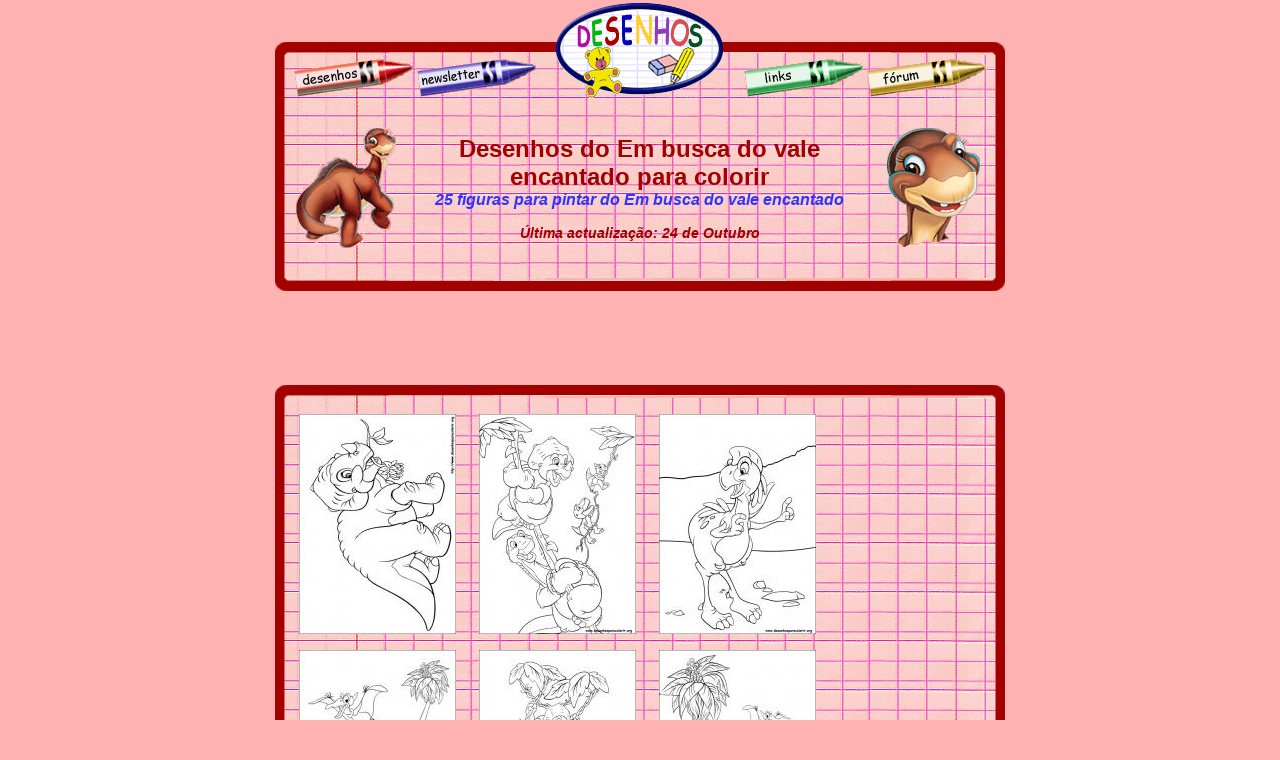

--- FILE ---
content_type: text/html; charset=UTF-8
request_url: https://www.desenhosparacolorir.org/desenhos/164-desenhos-para-colorir-Vale-encantado.html
body_size: 2203
content:
<html><!-- InstanceBegin template="/Templates/desenhos-inside.dwt" codeOutsideHTMLIsLocked="false" -->
<head>
<!-- InstanceBeginEditable name="doctitle" -->

	



<title>Desenhos do Em busca do vale encantado para colorir</title>

<meta name="description" content="25 desenhos de Em busca do vale encantado para colorir e pintar. Descubram milhares de desenhos a colorir gratuitos para imprimir destinados ao p�blico infantil">

<meta name="keywords" content="colorir, desenhos, Em busca do vale encantado, desenhos para colorir, pintar, crian�as">

<!-- InstanceEndEditable -->
<meta http-equiv="Content-Type" content="text/html; charset=iso-8859-1">
<!-- InstanceBeginEditable name="head" -->

<!-- InstanceEndEditable -->
<META NAME="Language" CONTENT="PT">
<link href="../desenhos.css" rel="stylesheet" type="text/css">
<link href="../desenhos-inside.css" rel="stylesheet" type="text/css">
</head>

<body>
<table width="730" border="0" align="center" cellpadding="0" cellspacing="0">
  <tr>
    <td><table width="730" border="0" cellpadding="0" cellspacing="0" background="/imagens/fond.gif">

      <tr>
        <td bgcolor="#FEB2B2"><img src="../imagens/separateur.gif" width="8" height="38"></td>
        <td width="190" rowspan="3"><a href="/"><img src="../imagens/titulo-desenhos.gif" alt="P&aacute;gina Inicial" width="190" height="96" border="0"></a></td>
        <td bgcolor="#FEB2B2"><img src="../imagens/separateur.gif" width="8" height="38"></td>
      </tr>
      <tr>
        <td width="270"><img src="../imagens/fondhautg.gif" width="270" height="15"></td>
        <td width="270"><img src="../imagens/fondhautd.gif" width="270" height="15"></td>
      </tr>
      <tr>
        <td><img src="../imagens/menu1.gif" width="270" height="43" border="0" usemap="#Map"></td>
        <td><img src="../imagens/menu2.gif" width="270" height="43" border="0" usemap="#Map2"></td>
      </tr>
    </table></td>
  </tr>
  <tr>
    <td background="/imagens/fond.gif"><p>&nbsp;</p>
      <!-- InstanceBeginEditable name="haut" -->

<table width="688" height="60" border="0" align="center" cellpadding="0" cellspacing="0">

  <tr>

    <td width="95"><img src="img_src/Vale-encantado/1-Vale-encantado.gif" alt="Em busca do vale encantado para colorir" width="100" height="120" border="0"></td>

    <td width="15">&nbsp;</td>

    <td width="468"><div align="center">

      <h1>Desenhos do Em busca do vale encantado para colorir</h1>

      <h2>

        25
         figuras para pintar do Em busca do vale encantado</h2>

      <br>

      <b><i>&Uacute;ltima actualiza&ccedil;&atilde;o: 24 de Outubro</i></b></div></td>

    <td width="15">&nbsp;</td>

    <td width="95"><img src="img_src/Vale-encantado/2-Vale-encantado.gif" alt="Desenhos do Em busca do vale encantado" width="100" height="120" border="0"></td>

  </tr>

</table>

<p>&nbsp;</p>

      <!-- InstanceEndEditable --></td>
  </tr>
  <tr>
    <td><img src="/imagens/bas.gif" width="730" height="15"></td>
  </tr>
</table>
<div align="center">
  <table width="730" border="0" align="center" cellpadding="0" cellspacing="0">
    <tr>
      <td height="90"><div align="center">
     
<script async src="https://pagead2.googlesyndication.com/pagead/js/adsbygoogle.js?client=ca-pub-3164498353152705"
     crossorigin="anonymous"></script>
<!-- 728x90, desenhos -->
<ins class="adsbygoogle"
     style="display:inline-block;width:728px;height:90px"
     data-ad-client="ca-pub-3164498353152705"
     data-ad-slot="7779712467"></ins>
<script>
     (adsbygoogle = window.adsbygoogle || []).push({});
</script>
</div></td>
    </tr>
    <tr>
      <td><table width="730" border="0" cellpadding="0" cellspacing="0">
          <tr>
            <td><img src="../imagens/background-top.gif" width="730" height="15"></td>
          </tr>
      </table></td>
    </tr>
    <tr>
      <td background="/imagens/fond.gif"><div align="center"></div>
          <br>
          <table width="705" border="0" align="center" cellpadding="0" cellspacing="0">
            <tr>
              <td width="540" valign="top"><!-- InstanceBeginEditable name="content" -->

          
            <table width="100%"  border="0" cellspacing="0" cellpadding="0">

              <tr>

                <td width="100%" height="363" valign="top">

                    <table width="100%"  border="0" cellspacing="0" cellpadding="0">

                      <tr>
 
                        <td><center>

                            <a href="desenhos.php?id=6369"><img src="Vale-encantado/thumbs/vale-encantado-25_m.jpg" border="0"></a>
							
                          </center>

                            <br></td>

                       
                        <td><center>

                            <a href="desenhos.php?id=6368"><img src="Vale-encantado/thumbs/vale-encantado-24_m.jpg" border="0"></a>
							
                          </center>

                            <br></td>

                       
                        <td><center>

                            <a href="desenhos.php?id=6367"><img src="Vale-encantado/thumbs/vale-encantado-23_m.jpg" border="0"></a>
							
                          </center>

                            <br></td>

                       </tr><tr>
                        <td><center>

                            <a href="desenhos.php?id=6366"><img src="Vale-encantado/thumbs/vale-encantado-22_m.jpg" border="0"></a>
							
                          </center>

                            <br></td>

                       
                        <td><center>

                            <a href="desenhos.php?id=6365"><img src="Vale-encantado/thumbs/vale-encantado-21_m.jpg" border="0"></a>
							
                          </center>

                            <br></td>

                       
                        <td><center>

                            <a href="desenhos.php?id=6364"><img src="Vale-encantado/thumbs/vale-encantado-20_m.jpg" border="0"></a>
							
                          </center>

                            <br></td>

                       </tr><tr>
                        <td><center>

                            <a href="desenhos.php?id=6363"><img src="Vale-encantado/thumbs/vale-encantado-19_m.jpg" border="0"></a>
							
                          </center>

                            <br></td>

                       
                        <td><center>

                            <a href="desenhos.php?id=6362"><img src="Vale-encantado/thumbs/vale-encantado-18_m.jpg" border="0"></a>
							
                          </center>

                            <br></td>

                       
                        <td><center>

                            <a href="desenhos.php?id=6361"><img src="Vale-encantado/thumbs/vale-encantado-17_m.jpg" border="0"></a>
							
                          </center>

                            <br></td>

                       </tr><tr>
                        <td><center>

                            <a href="desenhos.php?id=6360"><img src="Vale-encantado/thumbs/vale-encantado-16_m.jpg" border="0"></a>
							
                          </center>

                            <br></td>

                       
                        <td><center>

                            <a href="desenhos.php?id=6359"><img src="Vale-encantado/thumbs/vale-encantado-15_m.jpg" border="0"></a>
							
                          </center>

                            <br></td>

                       
                        <td><center>

                            <a href="desenhos.php?id=6358"><img src="Vale-encantado/thumbs/vale-encantado-14_m.jpg" border="0"></a>
							
                          </center>

                            <br></td>

                       </tr><tr>
                        <td><center>

                            <a href="desenhos.php?id=6357"><img src="Vale-encantado/thumbs/vale-encantado-13_m.jpg" border="0"></a>
							
                          </center>

                            <br></td>

                       
                        <td><center>

                            <a href="desenhos.php?id=6356"><img src="Vale-encantado/thumbs/vale-encantado-12_m.jpg" border="0"></a>
							
                          </center>

                            <br></td>

                       
                        <td><center>

                            <a href="desenhos.php?id=6355"><img src="Vale-encantado/thumbs/vale-encantado-11_m.jpg" border="0"></a>
							
                          </center>

                            <br></td>

                       </tr><tr>
                        <td><center>

                            <a href="desenhos.php?id=6354"><img src="Vale-encantado/thumbs/vale-encantado-10_m.jpg" border="0"></a>
							
                          </center>

                            <br></td>

                       
                        <td><center>

                            <a href="desenhos.php?id=6353"><img src="Vale-encantado/thumbs/vale-encantado-09_m.jpg" border="0"></a>
							
                          </center>

                            <br></td>

                       
                        <td><center>

                            <a href="desenhos.php?id=6352"><img src="Vale-encantado/thumbs/vale-encantado-08_m.jpg" border="0"></a>
							
                          </center>

                            <br></td>

                       </tr><tr>
                        <td><center>

                            <a href="desenhos.php?id=6351"><img src="Vale-encantado/thumbs/vale-encantado-07_m.jpg" border="0"></a>
							
                          </center>

                            <br></td>

                       
                        <td><center>

                            <a href="desenhos.php?id=6350"><img src="Vale-encantado/thumbs/vale-encantado-06_m.jpg" border="0"></a>
							
                          </center>

                            <br></td>

                       
                        <td><center>

                            <a href="desenhos.php?id=6349"><img src="Vale-encantado/thumbs/vale-encantado-05_m.jpg" border="0"></a>
							
                          </center>

                            <br></td>

                       </tr><tr>
                        <td><center>

                            <a href="desenhos.php?id=6348"><img src="Vale-encantado/thumbs/vale-encantado-04_m.jpg" border="0"></a>
							
                          </center>

                            <br></td>

                       
                        <td><center>

                            <a href="desenhos.php?id=6347"><img src="Vale-encantado/thumbs/vale-encantado-03_m.jpg" border="0"></a>
							
                          </center>

                            <br></td>

                       
                        <td><center>

                            <a href="desenhos.php?id=6346"><img src="Vale-encantado/thumbs/vale-encantado-02_m.jpg" border="0"></a>
							
                          </center>

                            <br></td>

                       </tr><tr>
                        <td><center>

                            <a href="desenhos.php?id=6345"><img src="Vale-encantado/thumbs/vale-encantado-01_m.jpg" border="0"></a>
							
                          </center>

                            <br></td>

                       
                    </table>

              </tr>

<tr>
<td>
 

</td>
</tr>


            </table>

          <!-- InstanceEndEditable --></td>
              <td width="165" valign="top"><div align="center">
        

<script async src="https://pagead2.googlesyndication.com/pagead/js/adsbygoogle.js?client=ca-pub-6705632405232438"
     crossorigin="anonymous"></script>
<!-- 160x600, desenhos -->
<ins class="adsbygoogle"
     style="display:inline-block;width:160px;height:600px"
     data-ad-client="ca-pub-6705632405232438"
     data-ad-slot="6831680431"></ins>
<script>
     (adsbygoogle = window.adsbygoogle || []).push({});
</script>              </div></td>
            </tr>
            <tr>
              <td>&nbsp;</td>
              <td>&nbsp;</td>
            </tr>
          </table></td>
    </tr>
    <tr>
      <td><img src="/imagens/bas.gif" width="730" height="15"></td>
    </tr>
  </table>
  <table width="730" border="0" align="center" cellpadding="0" cellspacing="0">
    <tr>
      <td width="170"><div align="center" class="nav">[<a href="/"><b>P&aacute;gina Inicial</b></a>]</div></td>
      <td width="170"><div align="center" class="nav">[<a href="../desenhos/"><b>Desenhos</b></a>]</div></td>
      <td width="45"><!-- InstanceBeginEditable name="xiti" -->



<!-- InstanceEndEditable --></td>
      <td width="170"><div align="center" class="nav">[<a href="#"><b>Newsletter</b></a>]</div></td>
      <td width="170"><div align="center" class="nav">[<a href="../links.php"><b>Links</b></a>]</div></td>
    </tr>
  </table>
  <map name="Map">
    <area shape="poly" coords="262,26,147,40,142,16,260,1" href="#">
    <area shape="poly" coords="18,15,136,1" href="#">
    <area shape="poly" coords="138,26,23,40,18,16,136,1" href="../desenhos/" alt="Desenhos para colorir">
  </map>
  <map name="Map2">
    <area shape="poly" coords="130,15,246,2,251,26,136,40" href="#">
    <area shape="poly" coords="8,15,124,2,129,26,14,40" href="../links.php" alt="Enlaces de sitios para ni&ntilde;os y j&oacute;venes">
  </map></div><script type="text/javascript">
var gaJsHost = (("https:" == document.location.protocol) ? "https://ssl." : "http://www.");
document.write(unescape("%3Cscript src='" + gaJsHost + "google-analytics.com/ga.js' type='text/javascript'%3E%3C/script%3E"));
</script>
<script type="text/javascript">
try {
var pageTracker = _gat._getTracker("UA-560406-6");
pageTracker._trackPageview();
} catch(err) {}</script>
</body>
<!-- InstanceEnd --></html>


--- FILE ---
content_type: text/html; charset=utf-8
request_url: https://www.google.com/recaptcha/api2/aframe
body_size: 268
content:
<!DOCTYPE HTML><html><head><meta http-equiv="content-type" content="text/html; charset=UTF-8"></head><body><script nonce="ZhMOFixT2Wqif2QP3GeCnA">/** Anti-fraud and anti-abuse applications only. See google.com/recaptcha */ try{var clients={'sodar':'https://pagead2.googlesyndication.com/pagead/sodar?'};window.addEventListener("message",function(a){try{if(a.source===window.parent){var b=JSON.parse(a.data);var c=clients[b['id']];if(c){var d=document.createElement('img');d.src=c+b['params']+'&rc='+(localStorage.getItem("rc::a")?sessionStorage.getItem("rc::b"):"");window.document.body.appendChild(d);sessionStorage.setItem("rc::e",parseInt(sessionStorage.getItem("rc::e")||0)+1);localStorage.setItem("rc::h",'1765052942601');}}}catch(b){}});window.parent.postMessage("_grecaptcha_ready", "*");}catch(b){}</script></body></html>

--- FILE ---
content_type: text/css
request_url: https://www.desenhosparacolorir.org/desenhos.css
body_size: 645
content:
body
{ scrollbar-face-color: #A30000; scrollbar-shadow-color: #FFfff; 
scrollbar-highlight-color: #FFfff; scrollbar-3dlight-color: #FFfff; 
scrollbar-darkshadow-color: #A30000; scrollbar-track-color: #FEB2B2; 
scrollbar-arrow-color: #000000; 
	background-color: #FEB2B2;
	margin-left: 0px;
	margin-top: 2px;
	margin-right: 0px;
	margin-bottom: 0px;
	}

td {
	font-family: Comic Sans MS, Geneva, Arial, Helvetica, sans-serif;
	font-size: 14px;
    text-align: justify;
	color: #A30000;
}

a       {
         text-decoration: none;
         color: #A30000
}

a:hover      { 
         text-decoration: underline;
         color: #A30000
}

a.noirrouge { color: #000000; text-decoration: none}
a.noirrouge:hover { color: #CC0000; text-decoration: none}

a.blancrouge { color: #FFFFFF; text-decoration: none}
a.blancrouge:hover { color: #CC0000; text-decoration: none}

a.lienpresse1 { color: #000000; text-decoration: none; font-size: 13px; font-weight: bold; text-align: left}
a.lienpresse1:hover { color: #CC0000; text-decoration: none; font-size: 13px; font-weight: bold; text-align: left}

a.lienpresse2 { color: #000000; text-decoration: none; font-size: 9px; text-align: justify}
a.lienpresse2:hover { color: #CC0000; text-decoration: none; font-size: 9px; text-align: justify}

a.vert { color: #009966; text-decoration: none}
a.vert:hover { color: #000000; text-decoration: none}

a.rougeunder { color: #000000; text-decoration: none}
a.rougeunder:hover { color: #CC0000; text-decoration: underline}

.lettrine:first-letter{font-size:300%;float:left}

.nav {
	font-family: Verdana, Geneva, Arial, Helvetica, sans-serif;
	font-size: 9px;
}

.big {
	font-weight: bold;
	font-size: 18px;
}

.minititre {
	font-weight: bold;
	color: #CC0000;
    font-size: 13px;
}

.coloringhome {
	font-size: 16px;
}

.titreune {
	font-family: Verdana, Geneva, Arial, Helvetica, sans-serif;
	font-size: 14px;
    font-weight: bold;
	line-height: 26px;
}

.titre2nd {
	font-family: Verdana, Geneva, Arial, Helvetica, sans-serif;
	font-size: 13px;
    font-weight: bold;
}

.minibold {
	font-weight: bold;
    font-style: italic;
	font-size: 10px;
    color: #666666
}

.medium {
	font-family: Verdana, Geneva, Arial, Helvetica, sans-serif;
	font-size: 12px;
}


.xbig {
	font-size: 28px;
	font-weight: bold;
}

.expanded {
	font-family: Verdana, Geneva, Arial, Helvetica, sans-serif;
	font-size: 12px;
	line-height: 10px;
	letter-spacing: 2px;
}


.box1 {
	padding: 5px;
	border-width: thin;
	border-style: solid;
	border-color: #CCCCCC #666666 #666666 #CCCCCC;
    color: #CC0000;
	word-spacing: 2pt;
    font-size: 14 px;
    font-family: Verdana,Arial,Helvetica;
    font-weight: bold;
    text-align:center;
}

.box2 {
	font-style: italic;
	word-spacing: 2pt;
	padding: 3px;
	border-width: thin;
	border-style: solid;
}

--- FILE ---
content_type: text/css
request_url: https://www.desenhosparacolorir.org/desenhos-inside.css
body_size: 25
content:
H1 { font-size: 24px;
	font-weight: bold;
	margin: 0;
    padding: 0;
}
H2 { font-size: 16px;
	color : #3333FF;
	font-weight: bold;
	font-style:italic;
	margin: 0;
    padding: 0;
}